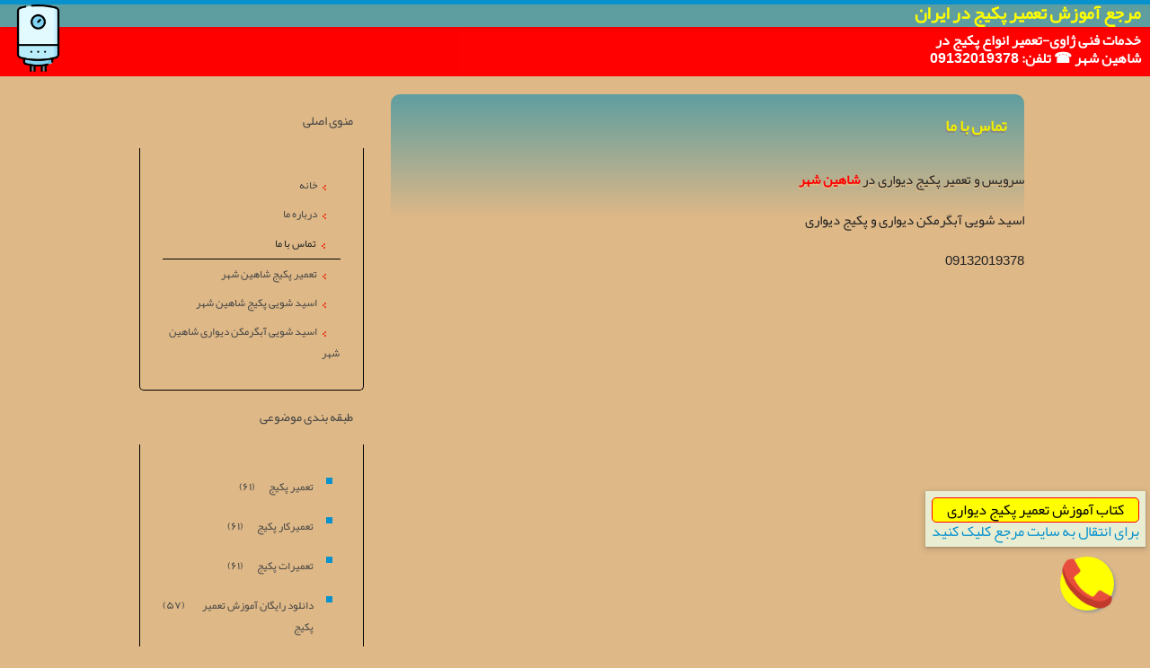

--- FILE ---
content_type: text/html; charset=utf-8
request_url: https://gas-boiler-repair.ir/page/%D8%AA%D9%85%D8%A7%D8%B3-%D8%A8%D8%A7-%D9%85%D8%A7
body_size: 6897
content:
<!DOCTYPE html><html lang="fa"><head>
	<script>
	  (function(i,s,o,g,r,a,m){i['GoogleAnalyticsObject']=r;i[r]=i[r]||function(){
	  (i[r].q=i[r].q||[]).push(arguments)},i[r].l=1*new Date();a=s.createElement(o),
	  m=s.getElementsByTagName(o)[0];a.async=1;a.src=g;m.parentNode.insertBefore(a,m)
	  })(window,document,'script','https://www.google-analytics.com/analytics.js','ga');
	  ga('create', 'UA-82501833-1', 'auto');
	  ga('send', 'pageview', {'dimension1': 'pQcJO9odOb8'});
	</script>
	<!-- Google tag (gtag.js) -->
	<script async src="https://www.googletagmanager.com/gtag/js?id=G-S6ECWNV881"></script>
	<script>
	  window.dataLayer = window.dataLayer || [];
	  function gtag(){dataLayer.push(arguments);}
	  gtag('js', new Date());
	  gtag('config', 'G-S6ECWNV881');
	</script>
	<meta name="keywords" content="تعمیر پکیج دیواری,تعمیر پکیج,تعمیرات پکیج دیواری,تعمیرات پکیج,تعمیرکار پکیج دیواری,تعمیرکار پکیج,اسید شویی پکیج دیواری,اسید شویی پکیج,آموزش رایگان تعمیر پکیج دیواری,آموزش رایگان تعمیر پکیج,تبریز,مراغه,مرند و میانه,آموزش تعمیر پکیج دیواری,آموزش تعمیر پکیج,دانلود,فیلم آموزش,دانلود کتاب,دانلود کتاب تعمیر پکیج,دانلود کتاب آموزش تعمیر پکیج,دانلود آموزش تعمیر پکیج,دانلود رایگان آموزش تعمیر پکیج,ارومیه,خوی,میاندوآب,مهاباد,اردبیل,پارس‌آباد,مشگین‌ شهر,خلخال,ایران,اصفهان,کاشان,خمینی‌شهر,شاهین شهر,نجف‌آباد,کرج,هشتگرد,نظرآباد,محمد شهر,ایلام,ایوان,دهلران,آبدانان,بوشهر,برازجان,گناوه,خورموج,تهران,اسلام‌شهر,گلستان و قدس,ورامین,قرچک,شهرکرد,گرگاب,گز,بروجن,فرخ‌ شهر,فارسان,بیرجند,قائن,فردوس,نهبندان,مشهد,سبزوار,نیشابور,تربت حیدریه,بجنورد,شیروان,اسفراین,گرمه جاجرم,اهواز,دزفول,آبادان,خرمشهر,زنجان,ابهر,خرمدره,قیدار,سمنان,شاهرود,دامغان,گرمسار,زاهدان,زابل,ایرانشهر,چابهار,شیراز,کازرون,جهرم,مرودشت,قزوین,تاکستان,الوند,اقبالیه,قم,قنوات,جعفریه,کهک,سنندج,سقز,مریوان,بانه,کرمان,سیرجان,رفسنجان,جیرفت,کرمانشاه,اسلام‌آباد غرب,هرسین,کنگاور,یاسوج,دوگنبدان,دهدشت,لیکک,گرگان,گنبد کاووس,علی‌آباد کتول,بندر ترکمن,رشت,بندر انزلی,لاهیجان,لنگرود,خرم‌آباد,بروجرد,دورود,کوهدشت,ساری,بابل,آمل,قائم‌شهر,اراک,ساوه,خمین,محلات,همدان,ملایر,نهاوند,تویسرکان,یزد,میبد,اردکان,بافق,تعمیر پکیج دیواری در شاهین شهر,تعمیر پکیج دیواری شاهین شهر,تعمیر پکیج در شاهین شهر,تعمیر پکیج شاهین شهر,تعمیرکار پکیج دیواری در شاهین شهر,تعمیرکار پکیج دیواری شاهین شهر,تعمیرکار پکیج شاهین شهر,تعمیرکار پکیج در شاهین شهر,تعمیرات پکیج دیواری در شاهین شهر,تعمیرات پکیج دیواری شاهین شهر,تعمیرات پکیج شاهین شهر,تعمیرات پکیج در شاهین شهر,تعمیر پکیج دیواری در گرگاب,تعمیر پکیج دیواری گرگاب,تعمیر پکیج گرگاب,تعمیر پکیج در گرگاب,تعمیرکار پکیج دیواری در گرگاب,تعمیرکار پکیج دیواری گرگاب,تعمیرکار پکیج در گرگاب,تعمیرکار پکیج گرگاب,اسید شویی در شاهین شهر,اسید شویی در گرگاب,اسید شویی پکیج در شاهین شهر,اسید شویی پکیج شاهین شهر,اسید شویی آبگرمکن دیواری در شاهین شهر,اسید شویی آبگرمکن دیواری شاهین شهر,اسید شویی پکیج در گرگاب,تماس با ما">
	<meta name="description" content="سرویس و تعمیر پکیج دیواری در شاهین شهر 
 اسید شویی آبگرمکن دیواری و پکیج دیواری 
 09132019378">
	<meta http-equiv="Content-Type" content="text/html; charset=utf-8">
	<meta http-equiv="X-UA-Compatible" content="IE=edge">
	<meta name="robots" content="index, follow">
	<title>تماس با ما :: 09132019378 ☎️ 👨‍🔧 تعمیر پکیج شاهین شهر</title>
	<link rel="alternate" type="application/rss+xml" href="/rss/">
	<link rel="top" href="/">
	<meta name="generator" content="blog.ir">
<meta content="width=device-width, initial-scale=1, maximum-scale=1" name="viewport">
	<script>
		var constant = {
			copyText : '🛑🛑هشدار کپی برداری: شما در رصد اطلاعاتی پلیس فتا هستید❌❌',
			LOGIN_LINK:"https://bayan.ir/service/blog/",
			REGISTER_LINK: "https://bayan.ir/register/"
		};
	</script>
	<script src="//blog.ir/media/script/blog.min.js?FY8fDg" charset="utf-8"></script>	<script>(function(){
    window._rb={id:'bl!pQcJO9odOb8', vi:'f6a3f538f5aba5e2dc5ab5c36000d764', dh:'771bb681d76b51814f67e908e69539dd', fp: 'repf=127&reph=VEm2G7BbenOBGrmCE3WBBQ==&repc=display_stat&rept=1766152675'};
    var s=document.createElement('script'),
        h=document.getElementsByTagName('script')[0];
    s.async="async";
    s.src='//radar.bayan.ir/rb.js?v=e2';
    h.parentNode.insertBefore(s,h);
}())</script>
<noscript><img src="//radar.bayan.ir/bl!pQcJO9odOb8/rb.gif?nos&vi=f6a3f538f5aba5e2dc5ab5c36000d764&dh=771bb681d76b51814f67e908e69539dd&refx=" alt="" title="a" border="0"></noscript>
<script type="text/javascript">
(function(c,l,a,r,i,t,y){
c[a]=c[a]||function(){(c[a].q=c[a].q||[]).push(arguments)};
t=l.createElement(r);t.async=1;t.src="https://www.clarity.ms/tag/"+i;
y=l.getElementsByTagName(r)[0];y.parentNode.insertBefore(t,y);
})(window, document, "clarity", "script", "885cx9ghrb");
</script>
	<link href="//blog.ir/media/css/sharedrtl-blogs.css?fv2HUu" rel="stylesheet" type="text/css">
	<link href="/static/zUAYhFANmEs/3550726533/style.css" rel="stylesheet" type="text/css">
<meta name="theme-color" content="#deb887">
<meta name="msapplication-navbutton-color" content="#deb887">
<meta name="apple-mobile-web-app-status-bar-style" content="#deb887">
<meta name="google-site-verification" content="jRzPfCNrc7rKjnIH4hs91gxn3k-BOjJS_FxGDSK3Toc">
</head>
<body style="margin-top:65px; margin-bottom:0; background:#deb887;">
<div class="header fadeInLeft" style="z-index:8100; height:15px; padding:5px; background:#5F9EA0;">
<div class="header-wr" style="padding:0;">
<div class="header-righ" style="padding:0;">
<h2 class="blog-titl" style="font-size:20px; font-weight:bold; line-height:18px; margin-top:-5px; margin-right:15px; padding:0;text-align:right;"><a href="/" style="margin:0;color: yellow;">مرجع آموزش تعمیر پکیج در ایران</a></h2>
</div>
</div>
</div>
<div class="fadeInUp" style="position:fixed;top:30px; z-index:8000; width:100%; background:red; color:#fff; height:45px; font-weight:bold; font-size:16px; padding:5px; direction:rtl; text-align:right;">
<h1 style="font-size:16px; margin:0; margin-right:15px; font-weight:bold;">
خدمات فنی ژاوی-تعمیر انواع پکیج در<br> شاهین شهر
☎️ تلفن: 09132019378
</h1>
</div>
<div style="position:fixed; z-index:8500; top:5px; left:5px;">
<img src="//bayanbox.ir/view/2154338578650154845/logo1.png" class="fadeInDown" style="height:75px; width:auto;">
</div>
<div class="content-wrp">
<div class="block-content">
<div class="block-content-view">
<div class="post post_detail">
<div class="post-title"><h2><a href="/page/%D8%AA%D9%85%D8%A7%D8%B3-%D8%A8%D8%A7-%D9%85%D8%A7">تماس با ما</a></h2></div>
<div class="post-content"><p>سرویس و تعمیر پکیج دیواری در <b><font color="#ff0000">شاهین شهر</font></b></p>
<p>اسید شویی آبگرمکن دیواری و پکیج دیواری</p>
<p>09132019378</p></div>
</div>
</div>
<div class="clear"></div>
</div>
<div class="block-sidebar">
<div class="sidebox menu">
<div class="sidebox-title">منوی اصلی</div>
<div class="sidebox-content">
<ul class="menu">
<li class="">
<a href="/">خانه</a>
</li>
<li class="">
<a href="/page/%D8%AF%D8%B1%D8%A8%D8%A7%D8%B1%D9%87-%D9%85%D8%A7">درباره ما</a>
</li>
<li class="selected">
<a href="/page/%D8%AA%D9%85%D8%A7%D8%B3-%D8%A8%D8%A7-%D9%85%D8%A7">تماس با ما</a>
</li>
<li class="">
<a href="/page/%D8%AA%D8%B9%D9%85%DB%8C%D8%B1-%D9%BE%DA%A9%DB%8C%D8%AC-%D8%B4%D8%A7%D9%87%DB%8C%D9%86-%D8%B4%D9%87%D8%B1">تعمیر پکیج شاهین شهر</a>
</li>
<li class="">
<a href="/page/%D8%A7%D8%B3%DB%8C%D8%AF-%D8%B4%D9%88%DB%8C%DB%8C-%D9%BE%DA%A9%DB%8C%D8%AC-%D8%B4%D8%A7%D9%87%DB%8C%D9%86-%D8%B4%D9%87%D8%B1">اسید شویی پکیج شاهین شهر</a>
</li>
<li class="">
<a href="/page/%D8%A7%D8%B3%DB%8C%D8%AF-%D8%B4%D9%88%DB%8C%DB%8C-%D8%A2%D8%A8%DA%AF%D8%B1%D9%85%DA%A9%D9%86-%D8%AF%DB%8C%D9%88%D8%A7%D8%B1%DB%8C-%D8%B4%D8%A7%D9%87%DB%8C%D9%86-%D8%B4%D9%87%D8%B1">اسید شویی آبگرمکن دیواری شاهین شهر</a>
</li>
</ul>
</div>
</div>
<div class="sidebox">
<div class="sidebox-title">طبقه بندی موضوعی</div>
<div class="sidebox-content categories">
<ul>
<li class="">
<a href="/category/%D8%AA%D8%B9%D9%85%DB%8C%D8%B1-%D9%BE%DA%A9%DB%8C%D8%AC/"><h3>تعمیر پکیج </h3></a><span class="post-list-count"> (۶۱)</span>
</li>
<li class="">
<a href="/category/%D8%AA%D8%B9%D9%85%DB%8C%D8%B1%DA%A9%D8%A7%D8%B1-%D9%BE%DA%A9%DB%8C%D8%AC/"><h3>تعمیرکار پکیج </h3></a><span class="post-list-count"> (۶۱)</span>
</li>
<li class="">
<a href="/category/%D8%AA%D8%B9%D9%85%DB%8C%D8%B1%D8%A7%D8%AA-%D9%BE%DA%A9%DB%8C%D8%AC/"><h3>تعمیرات پکیج </h3></a><span class="post-list-count"> (۶۱)</span>
</li>
<li class="">
<a href="/category/%D8%AF%D8%A7%D9%86%D9%84%D9%88%D8%AF-%D8%B1%D8%A7%DB%8C%DA%AF%D8%A7%D9%86-%D8%A2%D9%85%D9%88%D8%B2%D8%B4-%D8%AA%D8%B9%D9%85%DB%8C%D8%B1-%D9%BE%DA%A9%DB%8C%D8%AC/"><h3>دانلود رایگان آموزش تعمیر پکیج </h3></a><span class="post-list-count"> (۵۷)</span>
</li>
<li class="">
<a href="/category/%D8%AF%D8%A7%D9%86%D9%84%D9%88%D8%AF-%D8%B1%D8%A7%DB%8C%DA%AF%D8%A7%D9%86-%D8%A2%D9%85%D9%88%D8%B2%D8%B4-%D8%AA%D8%B9%D9%85%DB%8C%D8%B1%D8%A7%D8%AA-%D9%BE%DA%A9%DB%8C%D8%AC/"><h3>دانلود رایگان آموزش تعمیرات پکیج </h3></a><span class="post-list-count"> (۵۷)</span>
</li>
<li class="">
<a href="/category/%D8%AF%D8%A7%D9%86%D9%84%D9%88%D8%AF-%D8%B1%D8%A7%DB%8C%DA%AF%D8%A7%D9%86-%D9%81%DB%8C%D9%84%D9%85-%D8%A2%D9%85%D9%88%D8%B2%D8%B4-%D8%AA%D8%B9%D9%85%DB%8C%D8%B1%D8%A7%D8%AA-%D9%BE%DA%A9%DB%8C%D8%AC/"><h3>دانلود رایگان فیلم آموزش تعمیرات پکیج </h3></a><span class="post-list-count"> (۵۷)</span>
</li>
<li class="">
<a href="/category/%D8%AF%D8%A7%D9%86%D9%84%D9%88%D8%AF-%D8%B1%D8%A7%DB%8C%DA%AF%D8%A7%D9%86-%DA%A9%D8%AA%D8%A7%D8%A8-%D8%A2%D9%85%D9%88%D8%B2%D8%B4-%D8%AA%D8%B9%D9%85%DB%8C%D8%B1%D8%A7%D8%AA-%D9%BE%DA%A9%DB%8C%D8%AC/"><h3>دانلود رایگان کتاب آموزش تعمیرات پکیج </h3></a><span class="post-list-count"> (۵۷)</span>
</li>
<li class="">
<a href="/category/%D8%AA%D8%B9%D9%85%DB%8C%D8%B1-%D9%BE%DA%A9%DB%8C%D8%AC-%D8%AF%DB%8C%D9%88%D8%A7%D8%B1%DB%8C/"><h3>تعمیر پکیج دیواری </h3></a><span class="post-list-count"> (۶۰)</span>
</li>
<li class="">
<a href="/category/%D8%AA%D8%B9%D9%85%DB%8C%D8%B1%DA%A9%D8%A7%D8%B1-%D9%BE%DA%A9%DB%8C%D8%AC-%D8%AF%DB%8C%D9%88%D8%A7%D8%B1%DB%8C/"><h3>تعمیرکار پکیج دیواری </h3></a><span class="post-list-count"> (۶۰)</span>
</li>
<li class="">
<a href="/category/%D9%81%D8%B5%D9%84-%DB%8C%DA%A9-%D9%85%D9%86%D8%B7%D9%82-%D8%B9%D9%85%D9%84%DA%A9%D8%B1%D8%AF-%D9%BE%DA%A9%DB%8C%D8%AC-%D8%AF%DB%8C%D9%88%D8%A7%D8%B1%DB%8C/"><h3>فصل یک: منطق عملکرد پکیج دیواری </h3></a><span class="post-list-count"> (۱۶)</span>
</li>
<li class="">
<a href="/category/%D9%81%D8%B5%D9%84-%D8%AF%D9%88-%D8%A2%D8%B4%D9%86%D8%A7%DB%8C%DB%8C-%D8%A8%D8%A7-%D9%82%D8%B7%D8%B9%D8%A7%D8%AA-%D9%BE%DA%A9%DB%8C%D8%AC-%D8%AF%DB%8C%D9%88%D8%A7%D8%B1%DB%8C/"><h3>فصل دو: آشنایی با قطعات پکیج دیواری </h3></a><span class="post-list-count"> (۴۰)</span>
</li>
<li class="">
<a href="/category/%D9%81%D8%B5%D9%84-%D8%B3%D9%87-%D9%85%D8%AF%D8%A7%D8%B1-%D9%BE%DA%A9%DB%8C%D8%AC-%D8%AF%DB%8C%D9%88%D8%A7%D8%B1%DB%8C/"><h3>فصل سه: مدار پکیج دیواری </h3></a><span class="post-list-count"> (۲)</span>
</li>
<li class="">
<a href="/category/%D8%AA%D8%B9%D9%85%DB%8C%D8%B1%DA%A9%D8%A7%D8%B1-%D9%BE%DA%A9%DB%8C%D8%AC-%D8%B4%D8%A7%D9%87%DB%8C%D9%86-%D8%B4%D9%87%D8%B1/"><h3>تعمیرکار پکیج شاهین شهر </h3></a><span class="post-list-count"> (۱)</span>
</li>
<li class="">
<a href="/category/%D8%AA%D8%B9%D9%85%DB%8C%D8%B1-%D9%BE%DA%A9%DB%8C%D8%AC-%D8%AF%D8%B1-%D8%B4%D8%A7%D9%87%DB%8C%D9%86-%D8%B4%D9%87%D8%B1/"><h3>تعمیر پکیج در شاهین شهر </h3></a><span class="post-list-count"> (۱)</span>
</li>
<li class="">
<a href="/category/%D8%AA%D8%B9%D9%85%DB%8C%D8%B1%DA%A9%D8%A7%D8%B1-%D9%BE%DA%A9%DB%8C%D8%AC-%D8%AF%D8%B1-%D8%B4%D8%A7%D9%87%DB%8C%D9%86-%D8%B4%D9%87%D8%B1/"><h3>تعمیرکار پکیج در شاهین شهر </h3></a><span class="post-list-count"> (۱)</span>
</li>
<li class="">
<a href="/category/%D8%AA%D8%B9%D9%85%DB%8C%D8%B1%DA%A9%D8%A7%D8%B1-%D9%BE%DA%A9%DB%8C%D8%AC-%D8%AF%DB%8C%D9%88%D8%A7%D8%B1%DB%8C-%D8%B4%D8%A7%D9%87%DB%8C%D9%86-%D8%B4%D9%87%D8%B1/"><h3>تعمیرکار پکیج دیواری شاهین شهر </h3></a><span class="post-list-count"> (۱)</span>
</li>
<li class="">
<a href="/category/%D8%B4%D9%85%D8%A7%D8%B1%D9%87-%D8%AA%D8%B9%D9%85%DB%8C%D8%B1%DA%A9%D8%A7%D8%B1-%D9%BE%DA%A9%DB%8C%D8%AC-%D8%AF%D8%B1-%D8%B4%D8%A7%D9%87%DB%8C%D9%86-%D8%B4%D9%87%D8%B1/"><h3>شماره تعمیرکار پکیج در شاهین شهر </h3></a><span class="post-list-count"> (۳)</span>
</li>
<li class="">
<a href="/category/%D8%B4%D9%85%D8%A7%D8%B1%D9%87-%D8%AA%D8%B9%D9%85%DB%8C%D8%B1%DA%A9%D8%A7%D8%B1-%D9%BE%DA%A9%DB%8C%D8%AC-%D8%B4%D8%A7%D9%87%DB%8C%D9%86-%D8%B4%D9%87%D8%B1/"><h3>شماره تعمیرکار پکیج شاهین شهر </h3></a><span class="post-list-count"> (۲)</span>
</li>
<li class="">
<a href="/category/%D8%A7%D8%B3%DB%8C%D8%AF-%D8%B4%D9%88%DB%8C%DB%8C-%D9%BE%DA%A9%DB%8C%D8%AC-%D8%B4%D8%A7%D9%87%DB%8C%D9%86-%D8%B4%D9%87%D8%B1/"><h3>اسید شویی پکیج شاهین شهر </h3></a><span class="post-list-count"> (۱)</span>
</li>
<li class="">
<a href="/category/%D8%A7%D8%B3%DB%8C%D8%AF-%D8%B4%D9%88%DB%8C%DB%8C-%D9%BE%DA%A9%DB%8C%D8%AC-%D8%AF%D8%B1-%D8%B4%D8%A7%D9%87%DB%8C%D9%86-%D8%B4%D9%87%D8%B1/"><h3>اسید شویی پکیج در شاهین شهر </h3></a><span class="post-list-count"> (۱)</span>
</li>
<li class="">
<a href="/category/%D8%A7%D8%B3%DB%8C%D8%AF-%D8%B4%D9%88%DB%8C%DB%8C-%D9%BE%DA%A9%DB%8C%D8%AC-%D8%AF%DB%8C%D9%88%D8%A7%D8%B1%DB%8C-%D8%AF%D8%B1-%D8%B4%D8%A7%D9%87%DB%8C%D9%86-%D8%B4%D9%87%D8%B1/"><h3>اسید شویی پکیج دیواری در شاهین شهر </h3></a><span class="post-list-count"> (۱)</span>
</li>
<li class="">
<a href="/category/%D8%A7%D8%B3%DB%8C%D8%AF-%D8%B4%D9%88%DB%8C%DB%8C-%D9%BE%DA%A9%DB%8C%D8%AC-%D8%AF%DB%8C%D9%88%D8%A7%D8%B1%DB%8C-%D8%B4%D8%A7%D9%87%DB%8C%D9%86-%D8%B4%D9%87%D8%B1/"><h3>اسید شویی پکیج دیواری شاهین شهر </h3></a><span class="post-list-count"> (۳)</span>
</li>
<li class="">
<a href="/category/%D8%A7%D8%B3%DB%8C%D8%AF-%D8%B4%D9%88%DB%8C%DB%8C-%D8%A2%D8%A8%DA%AF%D8%B1%D9%85%DA%A9%D9%86-%D8%AF%DB%8C%D9%88%D8%A7%D8%B1%DB%8C-%D8%AF%D8%B1-%D8%B4%D8%A7%D9%87%DB%8C%D9%86-%D8%B4%D9%87%D8%B1/"><h3>اسید شویی آبگرمکن دیواری در شاهین شهر </h3></a><span class="post-list-count"> (۲)</span>
</li>
<li class="">
<a href="/category/%D8%A7%D8%B3%DB%8C%D8%AF-%D8%B4%D9%88%DB%8C%DB%8C-%D8%A2%D8%A8%DA%AF%D8%B1%D9%85%DA%A9%D9%86-%D8%AF%DB%8C%D9%88%D8%A7%D8%B1%DB%8C-%D8%B4%D8%A7%D9%87%DB%8C%D9%86-%D8%B4%D9%87%D8%B1/"><h3>اسید شویی آبگرمکن دیواری شاهین شهر </h3></a><span class="post-list-count"> (۳)</span>
</li>
<li class="">
<a href="/category/%D8%AA%D8%B9%D9%85%DB%8C%D8%B1-%D8%A2%D8%A8%DA%AF%D8%B1%D9%85%DA%A9%D9%86-%D8%AF%DB%8C%D9%88%D8%A7%D8%B1%DB%8C-%D8%AF%D8%B1-%D8%B4%D8%A7%D9%87%DB%8C%D9%86-%D8%B4%D9%87%D8%B1/"><h3>تعمیر آبگرمکن دیواری در شاهین شهر </h3></a><span class="post-list-count"> (۱)</span>
</li>
<li class="">
<a href="/category/%D8%AA%D8%B9%D9%85%DB%8C%D8%B1-%D8%A2%D8%A8%DA%AF%D8%B1%D9%85%DA%A9%D9%86-%D8%AF%DB%8C%D9%88%D8%A7%D8%B1%DB%8C-%D8%B4%D8%A7%D9%87%DB%8C%D9%86-%D8%B4%D9%87%D8%B1/"><h3>تعمیر آبگرمکن دیواری شاهین شهر </h3></a><span class="post-list-count"> (۳)</span>
</li>
<li class="">
<a href="/category/%D8%AA%D8%B9%D9%85%DB%8C%D8%B1%DA%A9%D8%A7%D8%B1-%D8%A2%D8%A8%DA%AF%D8%B1%D9%85%DA%A9%D9%86-%D8%AF%DB%8C%D9%88%D8%A7%D8%B1%DB%8C-%D8%B4%D8%A7%D9%87%DB%8C%D9%86-%D8%B4%D9%87%D8%B1/"><h3>تعمیرکار آبگرمکن دیواری شاهین شهر </h3></a><span class="post-list-count"> (۱)</span>
</li>
<li class="">
<a href="/category/%D8%AA%D8%B9%D9%85%DB%8C%D8%B1%DA%A9%D8%A7%D8%B1-%D8%A2%D8%A8%DA%AF%D8%B1%D9%85%DA%A9%D9%86-%D8%AF%DB%8C%D9%88%D8%A7%D8%B1%DB%8C-%D8%AF%D8%B1-%D8%B4%D8%A7%D9%87%DB%8C%D9%86-%D8%B4%D9%87%D8%B1/"><h3>تعمیرکار آبگرمکن دیواری در شاهین شهر </h3></a><span class="post-list-count"> (۲)</span>
</li>
<li class="">
<a href="/category/%D8%A7%D8%B3%DB%8C%D8%AF-%D8%B4%D9%88%DB%8C%DB%8C-%D9%BE%DA%A9%DB%8C%D8%AC-%D8%AF%D8%B1-%DA%AF%D8%B1%DA%AF%D8%A7%D8%A8/"><h3>اسید شویی پکیج در گرگاب </h3></a><span class="post-list-count"> (۱)</span>
</li>
<li class="">
<a href="/category/%D8%A7%D8%B3%DB%8C%D8%AF-%D8%B4%D9%88%DB%8C%DB%8C-%D9%BE%DA%A9%DB%8C%D8%AC-%DA%AF%D8%B1%DA%AF%D8%A7%D8%A8/"><h3>اسید شویی پکیج گرگاب </h3></a><span class="post-list-count"> (۲)</span>
</li>
<li class="">
<a href="/category/%D8%A7%D8%B3%DB%8C%D8%AF-%D8%B4%D9%88%DB%8C%DB%8C-%D9%BE%DA%A9%DB%8C%D8%AC-%D8%AF%DB%8C%D9%88%D8%A7%D8%B1%DB%8C-%D8%AF%D8%B1-%DA%AF%D8%B1%DA%AF%D8%A7%D8%A8/"><h3>اسید شویی پکیج دیواری در گرگاب </h3></a><span class="post-list-count"> (۲)</span>
</li>
<li class="">
<a href="/category/%D8%A7%D8%B3%DB%8C%D8%AF-%D8%B4%D9%88%DB%8C%DB%8C-%D9%BE%DA%A9%DB%8C%D8%AC-%D8%AF%DB%8C%D9%88%D8%A7%D8%B1%DB%8C-%DA%AF%D8%B1%DA%AF%D8%A7%D8%A8/"><h3>اسید شویی پکیج دیواری گرگاب </h3></a><span class="post-list-count"> (۲)</span>
</li>
<li class="">
<a href="/category/%D8%A7%D8%B3%DB%8C%D8%AF-%D8%B4%D9%88%DB%8C%DB%8C-%D8%A2%D8%A8%DA%AF%D8%B1%D9%85%DA%A9%D9%86-%D8%AF%DB%8C%D9%88%D8%A7%D8%B1%DB%8C-%D8%AF%D8%B1-%DA%AF%D8%B1%DA%AF%D8%A7%D8%A8/"><h3>اسید شویی آبگرمکن دیواری در گرگاب </h3></a><span class="post-list-count"> (۳)</span>
</li>
<li class="">
<a href="/category/%D8%A7%D8%B3%DB%8C%D8%AF-%D8%B4%D9%88%DB%8C%DB%8C-%D8%A2%D8%A8%DA%AF%D8%B1%D9%85%DA%A9%D9%86-%D8%AF%DB%8C%D9%88%D8%A7%D8%B1%DB%8C-%DA%AF%D8%B1%DA%AF%D8%A7%D8%A8/"><h3>اسید شویی آبگرمکن دیواری گرگاب </h3></a><span class="post-list-count"> (۲)</span>
</li>
<li class="">
<a href="/category/%D8%AA%D8%B9%D9%85%DB%8C%D8%B1-%D9%BE%DA%A9%DB%8C%D8%AC-%D8%AF%D8%B1-%DA%AF%D8%B1%DA%AF%D8%A7%D8%A8/"><h3>تعمیر پکیج در گرگاب </h3></a><span class="post-list-count"> (۲)</span>
</li>
<li class="">
<a href="/category/%D8%AA%D8%B9%D9%85%DB%8C%D8%B1-%D9%BE%DA%A9%DB%8C%D8%AC-%DA%AF%D8%B1%DA%AF%D8%A7%D8%A8/"><h3>تعمیر پکیج گرگاب </h3></a><span class="post-list-count"> (۲)</span>
</li>
<li class="">
<a href="/category/%D8%AA%D8%B9%D9%85%DB%8C%D8%B1-%D9%BE%DA%A9%DB%8C%D8%AC-%D8%AF%DB%8C%D9%88%D8%A7%D8%B1%DB%8C-%D8%AF%D8%B1-%DA%AF%D8%B1%DA%AF%D8%A7%D8%A8/"><h3>تعمیر پکیج دیواری در گرگاب </h3></a><span class="post-list-count"> (۳)</span>
</li>
<li class="">
<a href="/category/%D8%AA%D8%B9%D9%85%DB%8C%D8%B1-%D9%BE%DA%A9%DB%8C%D8%AC-%D8%AF%DB%8C%D9%88%D8%A7%D8%B1%DB%8C-%DA%AF%D8%B1%DA%AF%D8%A7%D8%A8/"><h3>تعمیر پکیج دیواری گرگاب </h3></a><span class="post-list-count"> (۲)</span>
</li>
<li class="">
<a href="/category/%D8%AA%D8%B9%D9%85%DB%8C%D8%B1%DA%A9%D8%A7%D8%B1-%D9%BE%DA%A9%DB%8C%D8%AC-%D8%AF%D8%B1-%DA%AF%D8%B1%DA%AF%D8%A7%D8%A8/"><h3>تعمیرکار پکیج در گرگاب </h3></a><span class="post-list-count"> (۲)</span>
</li>
<li class="">
<a href="/category/%D8%AA%D8%B9%D9%85%DB%8C%D8%B1%DA%A9%D8%A7%D8%B1-%D9%BE%DA%A9%DB%8C%D8%AC-%DA%AF%D8%B1%DA%AF%D8%A7%D8%A8/"><h3>تعمیرکار پکیج گرگاب </h3></a><span class="post-list-count"> (۳)</span>
</li>
<li class="">
<a href="/category/%D8%AA%D8%B9%D9%85%DB%8C%D8%B1%DA%A9%D8%A7%D8%B1-%D9%BE%DA%A9%DB%8C%D8%AC-%D8%AF%DB%8C%D9%88%D8%A7%D8%B1%DB%8C-%D8%AF%D8%B1-%DA%AF%D8%B1%DA%AF%D8%A7%D8%A8/"><h3>تعمیرکار پکیج دیواری در گرگاب </h3></a><span class="post-list-count"> (۲)</span>
</li>
<li class="">
<a href="/category/%D8%AA%D8%B9%D9%85%DB%8C%D8%B1%DA%A9%D8%A7%D8%B1-%D9%BE%DA%A9%DB%8C%D8%AC-%D8%AF%DB%8C%D9%88%D8%A7%D8%B1%DB%8C-%DA%AF%D8%B1%DA%AF%D8%A7%D8%A8/"><h3>تعمیرکار پکیج دیواری گرگاب </h3></a><span class="post-list-count"> (۲)</span>
</li>
<li class="">
<a href="/category/%D9%86%D9%85%D8%A7%DB%8C%D9%86%D8%AF%DA%AF%DB%8C-%D9%BE%DA%A9%DB%8C%D8%AC-%D8%A8%D9%88%D8%AA%D8%A7%D9%86-%D8%AF%D8%B1-%D8%B4%D8%A7%D9%87%DB%8C%D9%86-%D8%B4%D9%87%D8%B1/"><h3>نمایندگی پکیج بوتان در شاهین شهر </h3></a><span class="post-list-count"> (۱)</span>
</li>
<li class="">
<a href="/category/%D9%86%D9%85%D8%A7%DB%8C%D9%86%D8%AF%DA%AF%DB%8C-%D9%BE%DA%A9%DB%8C%D8%AC-%DA%AF%D9%84%D8%AF%DB%8C%D8%B1%D8%A7%D9%86-%D8%AF%D8%B1-%D8%B4%D8%A7%D9%87%DB%8C%D9%86-%D8%B4%D9%87%D8%B1/"><h3>نمایندگی پکیج گلدیران در شاهین شهر </h3></a><span class="post-list-count"> (۱)</span>
</li>
<li class="">
<a href="/category/%D9%86%D9%85%D8%A7%DB%8C%D9%86%D8%AF%DA%AF%DB%8C-%D9%BE%DA%A9%DB%8C%D8%AC-%D8%A7%DB%8C%D8%B1%D8%A7%D9%86-%D8%B1%D8%A7%D8%AF%DB%8C%D8%A7%D8%AA%D9%88%D8%B1-%D8%AF%D8%B1-%D8%B4%D8%A7%D9%87%DB%8C%D9%86-%D8%B4%D9%87%D8%B1/"><h3>نمایندگی پکیج ایران رادیاتور در شاهین شهر </h3></a><span class="post-list-count"> (۱)</span>
</li>
<li class="">
<a href="/category/%D9%86%D9%85%D8%A7%DB%8C%D9%86%D8%AF%DA%AF%DB%8C-%D9%BE%DA%A9%DB%8C%D8%AC-%D9%84%D9%88%D8%B1%DA%86-%D8%AF%D8%B1-%D8%B4%D8%A7%D9%87%DB%8C%D9%86-%D8%B4%D9%87%D8%B1/"><h3>نمایندگی پکیج لورچ در شاهین شهر </h3></a><span class="post-list-count"> (۱)</span>
</li>
<li class="">
<a href="/category/%DA%A9%D8%AA%D8%A7%D8%A8-%D8%A2%D9%85%D9%88%D8%B2%D8%B4-%D8%AA%D8%B9%D9%85%DB%8C%D8%B1-%D9%BE%DA%A9%DB%8C%D8%AC-%D8%AF%DB%8C%D9%88%D8%A7%D8%B1%DB%8C/"><h3>کتاب آموزش تعمیر پکیج دیواری </h3></a><span class="post-list-count"> (۳)</span>
</li>
</ul>
</div>
</div>
	<div id="stat_summary_div" style="display:none;">
<div class="sidebox">
<div class="sidebox-title">خلاصه آمار</div>
<div class="sidebox-content stat">
<ul>
<li><span class="StatTitle"><span id="lang_VIEW_STAT_TOTAL"></span></span><span class="Value"><span id="value_VIEW_STAT_TOTAL"></span></span></li>
<li><span class="StatTitle"><span id="lang_HIT_STAT_TOTAL"></span></span><span class="Value"><span id="value_HIT_STAT_TOTAL"></span></span></li>
<li><span class="StatTitle"><span id="lang_HIT_STAT_TODAY"></span></span><span class="Value"><span id="value_HIT_STAT_TODAY"></span></span></li>
<li><span class="StatTitle"><span id="lang_VIEW_STAT_TODAY"></span></span><span class="Value"><span id="value_VIEW_STAT_TODAY"></span></span></li>
<li><span class="StatTitle"><span id="lang_HIT_STAT_YESTERDAY"></span></span><span class="Value"><span id="value_HIT_STAT_YESTERDAY"></span></span></li>
<li><span class="StatTitle"><span id="lang_VIEW_STAT_YESTERDAY"></span></span><span class="Value"><span id="value_VIEW_STAT_YESTERDAY"></span></span></li>
<li><span class="StatTitle"><span id="lang_VIEW_STAT_ONLINE_USER"></span></span><span class="Value"><span id="value_VIEW_STAT_ONLINE_USER"></span></span></li>
</ul>
</div>
</div></div>
<div class="sidebox">
<div class="sidebox-title">کلمات کلیدی</div>
<div class="sidebox-content tag-cloud">
<h3><a class="" href="/tag/%D8%AA%D8%B9%D9%85%DB%8C%D8%B1%DA%A9%D8%A7%D8%B1%20%D9%BE%DA%A9%DB%8C%D8%AC%20%D8%AF%DB%8C%D9%88%D8%A7%D8%B1%DB%8C">تعمیرکار پکیج دیواری</a></h3>
<h3><a class="" href="/tag/%D8%AA%D8%B9%D9%85%DB%8C%D8%B1%D8%A7%D8%AA%20%D9%BE%DA%A9%DB%8C%D8%AC%20%D8%AF%DB%8C%D9%88%D8%A7%D8%B1%DB%8C">تعمیرات پکیج دیواری</a></h3>
<h3><a class="" href="/tag/%D8%AA%D8%B9%D9%85%DB%8C%D8%B1%20%D9%BE%DA%A9%DB%8C%D8%AC%20%D8%AF%DB%8C%D9%88%D8%A7%D8%B1%DB%8C">تعمیر پکیج دیواری</a></h3>
<h3><a class="" href="/tag/%D8%A2%D9%85%D9%88%D8%B2%D8%B4%20%D8%AA%D8%B9%D9%85%DB%8C%D8%B1%20%D9%BE%DA%A9%DB%8C%D8%AC%20%D8%AF%DB%8C%D9%88%D8%A7%D8%B1%DB%8C">آموزش تعمیر پکیج دیواری</a></h3>
<h3><a class="" href="/tag/%D8%AA%D8%B9%D9%85%DB%8C%D8%B1%D8%A7%D8%AA%20%D9%BE%DA%A9%DB%8C%D8%AC">تعمیرات پکیج</a></h3>
<h3><a class="" href="/tag/%D8%AA%D8%B9%D9%85%DB%8C%D8%B1%20%D9%BE%DA%A9%DB%8C%D8%AC">تعمیر پکیج</a></h3>
<h3><a class="" href="/tag/%D8%AA%D8%B9%D9%85%DB%8C%D8%B1%DA%A9%D8%A7%D8%B1%20%D9%BE%DA%A9%DB%8C%D8%AC">تعمیرکار پکیج</a></h3>
<h3><a class="" href="/tag/%D8%AA%D8%B9%D9%85%DB%8C%D8%B1%20%D9%BE%DA%A9%DB%8C%D8%AC%20%DA%AF%D8%B1%DA%AF%D8%A7%D8%A8">تعمیر پکیج گرگاب</a></h3>
<h3><a class="" href="/tag/%D8%AA%D8%B9%D9%85%DB%8C%D8%B1%DA%A9%D8%A7%D8%B1%20%D9%BE%DA%A9%DB%8C%D8%AC%20%DA%AF%D8%B1%DA%AF%D8%A7%D8%A8">تعمیرکار پکیج گرگاب</a></h3>
<h3><a class="" href="/tag/%D8%A7%D8%B3%DB%8C%D8%AF%20%D8%B4%D9%88%DB%8C%DB%8C%20%D8%A2%D8%A8%DA%AF%D8%B1%D9%85%DA%A9%D9%86%20%D8%AF%DB%8C%D9%88%D8%A7%D8%B1%DB%8C%20%D8%AF%D8%B1%20%DA%AF%D8%B1%DA%AF%D8%A7%D8%A8">اسید شویی آبگرمکن دیواری در گرگاب</a></h3>
<h3><a class="" href="/tag/%D8%AA%D8%B9%D9%85%DB%8C%D8%B1%DA%A9%D8%A7%D8%B1%20%D9%BE%DA%A9%DB%8C%D8%AC%20%D8%AF%DB%8C%D9%88%D8%A7%D8%B1%DB%8C%20%D8%AF%D8%B1%20%D8%B4%D8%A7%D9%87%DB%8C%D9%86%20%D8%B4%D9%87%D8%B1">تعمیرکار پکیج دیواری در شاهین شهر</a></h3>
<h3><a class="" href="/tag/%D8%AA%D8%B9%D9%85%DB%8C%D8%B1%DA%A9%D8%A7%D8%B1%20%D8%A2%D8%A8%DA%AF%D8%B1%D9%85%DA%A9%D9%86%20%D8%AF%DB%8C%D9%88%D8%A7%D8%B1%DB%8C%20%D8%AF%D8%B1%20%D8%B4%D8%A7%D9%87%DB%8C%D9%86%20%D8%B4%D9%87%D8%B1">تعمیرکار آبگرمکن دیواری در شاهین شهر</a></h3>
<h3><a class="" href="/tag/%D8%AA%D8%B9%D9%85%DB%8C%D8%B1%20%D8%A2%D8%A8%DA%AF%D8%B1%D9%85%DA%A9%D9%86%20%D8%AF%DB%8C%D9%88%D8%A7%D8%B1%DB%8C%20%D8%AF%D8%B1%20%D8%B4%D8%A7%D9%87%DB%8C%D9%86%20%D8%B4%D9%87%D8%B1">تعمیر آبگرمکن دیواری در شاهین شهر</a></h3>
<h3><a class="" href="/tag/%D8%AA%D8%B9%D9%85%DB%8C%D8%B1%20%D9%BE%DA%A9%DB%8C%D8%AC%20%D8%AF%D8%B1%20%DA%AF%D8%B1%DA%AF%D8%A7%D8%A8">تعمیر پکیج در گرگاب</a></h3>
<h3><a class="" href="/tag/%D8%A7%D8%B3%DB%8C%D8%AF%20%D8%B4%D9%88%DB%8C%DB%8C%20%D8%A2%D8%A8%DA%AF%D8%B1%D9%85%DA%A9%D9%86%20%D8%AF%DB%8C%D9%88%D8%A7%D8%B1%DB%8C%20%DA%AF%D8%B1%DA%AF%D8%A7%D8%A8">اسید شویی آبگرمکن دیواری گرگاب</a></h3>
<h3><a class="" href="/tag/%D8%AA%D8%B9%D9%85%DB%8C%D8%B1%DA%A9%D8%A7%D8%B1%20%D9%BE%DA%A9%DB%8C%D8%AC%20%D8%AF%DB%8C%D9%88%D8%A7%D8%B1%DB%8C%20%D8%B4%D8%A7%D9%87%DB%8C%D9%86%20%D8%B4%D9%87%D8%B1">تعمیرکار پکیج دیواری شاهین شهر</a></h3>
<h3><a class="" href="/tag/%D8%AA%D8%B9%D9%85%DB%8C%D8%B1%20%D9%BE%DA%A9%DB%8C%D8%AC%20%D8%AF%DB%8C%D9%88%D8%A7%D8%B1%DB%8C%20%D8%AF%D8%B1%20%D8%B4%D8%A7%D9%87%DB%8C%D9%86%20%D8%B4%D9%87%D8%B1">تعمیر پکیج دیواری در شاهین شهر</a></h3>
<h3><a class="" href="/tag/%D8%A7%D8%B3%DB%8C%D8%AF%20%D8%B4%D9%88%DB%8C%DB%8C%20%D9%BE%DA%A9%DB%8C%D8%AC%20%D8%AF%DB%8C%D9%88%D8%A7%D8%B1%DB%8C%20%D8%AF%D8%B1%20%D8%B4%D8%A7%D9%87%DB%8C%D9%86%20%D8%B4%D9%87%D8%B1">اسید شویی پکیج دیواری در شاهین شهر</a></h3>
<h3><a class="" href="/tag/%D8%A7%D8%B3%DB%8C%D8%AF%20%D8%B4%D9%88%DB%8C%DB%8C">اسید شویی</a></h3>
<h3><a class="" href="/tag/%D8%AA%D8%B9%D9%85%DB%8C%D8%B1%DA%A9%D8%A7%D8%B1%20%D9%BE%DA%A9%DB%8C%D8%AC%20%D8%AF%D8%B1%20%DA%AF%D8%B1%DA%AF%D8%A7%D8%A8">تعمیرکار پکیج در گرگاب</a></h3>
<h3><a class="" href="/tag/%D8%AA%D8%B9%D9%85%DB%8C%D8%B1%20%D9%BE%DA%A9%DB%8C%D8%AC%20%D8%AF%DB%8C%D9%88%D8%A7%D8%B1%DB%8C%20%DA%AF%D8%B1%DA%AF%D8%A7%D8%A8">تعمیر پکیج دیواری گرگاب</a></h3>
<h3><a class="" href="/tag/%D8%AA%D8%B9%D9%85%DB%8C%D8%B1%20%D9%BE%DA%A9%DB%8C%D8%AC%20%D8%AF%DB%8C%D9%88%D8%A7%D8%B1%DB%8C%20%D8%AF%D8%B1%20%DA%AF%D8%B1%DA%AF%D8%A7%D8%A8">تعمیر پکیج دیواری در گرگاب</a></h3>
<h3><a class="" href="/tag/%D8%A7%D8%B3%DB%8C%D8%AF%20%D8%B4%D9%88%DB%8C%DB%8C%20%D9%BE%DA%A9%DB%8C%D8%AC%20%DA%AF%D8%B1%DA%AF%D8%A7%D8%A8">اسید شویی پکیج گرگاب</a></h3>
<h3><a class="" href="/tag/%D8%A7%D8%B3%DB%8C%D8%AF%20%D8%B4%D9%88%DB%8C%DB%8C%20%D9%BE%DA%A9%DB%8C%D8%AC%20%D8%AF%D8%B1%20%DA%AF%D8%B1%DA%AF%D8%A7%D8%A8">اسید شویی پکیج در گرگاب</a></h3>
<h3><a class="" href="/tag/%D8%AA%D8%B9%D9%85%DB%8C%D8%B1%DA%A9%D8%A7%D8%B1%20%D9%BE%DA%A9%DB%8C%D8%AC%20%D8%B4%D8%A7%D9%87%DB%8C%D9%86%20%D8%B4%D9%87%D8%B1">تعمیرکار پکیج شاهین شهر</a></h3>
<h3><a class="" href="/tag/%D8%AA%D8%B9%D9%85%DB%8C%D8%B1%DA%A9%D8%A7%D8%B1%20%D9%BE%DA%A9%DB%8C%D8%AC%20%D8%AF%D8%B1%20%D8%B4%D8%A7%D9%87%DB%8C%D9%86%20%D8%B4%D9%87%D8%B1">تعمیرکار پکیج در شاهین شهر</a></h3>
<h3><a class="" href="/tag/%D8%AA%D8%B9%D9%85%DB%8C%D8%B1%20%D9%BE%DA%A9%DB%8C%D8%AC%20%D8%B4%D8%A7%D9%87%DB%8C%D9%86%20%D8%B4%D9%87%D8%B1">تعمیر پکیج شاهین شهر</a></h3>
<h3><a class="" href="/tag/%D8%AA%D8%B9%D9%85%DB%8C%D8%B1%20%D9%BE%DA%A9%DB%8C%D8%AC%20%D8%AF%DB%8C%D9%88%D8%A7%D8%B1%DB%8C%20%D8%B4%D8%A7%D9%87%DB%8C%D9%86%20%D8%B4%D9%87%D8%B1">تعمیر پکیج دیواری شاهین شهر</a></h3>
<h3><a class="" href="/tag/%D8%AA%D8%B9%D9%85%DB%8C%D8%B1%20%D9%BE%DA%A9%DB%8C%D8%AC%20%D8%AF%D8%B1%20%D8%B4%D8%A7%D9%87%DB%8C%D9%86%20%D8%B4%D9%87%D8%B1">تعمیر پکیج در شاهین شهر</a></h3>
<h3><a class="" href="/tag/%D8%A7%D8%B3%DB%8C%D8%AF%20%D8%B4%D9%88%DB%8C%DB%8C%20%D9%BE%DA%A9%DB%8C%D8%AC%20%D8%B4%D8%A7%D9%87%DB%8C%D9%86%20%D8%B4%D9%87%D8%B1">اسید شویی پکیج شاهین شهر</a></h3>
</div>
</div>
<div class="sidebox">
<div class="sidebox-title">بایگانی</div>
<div class="sidebox-content">
<ul>
<li class="">
<a href="/archive/1404/7/">مهر ۱۴۰۴</a><span class="post-list-count">(۳)</span>
</li>
<li class="">
<a href="/archive/1403/11/">بهمن ۱۴۰۳</a><span class="post-list-count">(۲)</span>
</li>
<li class="">
<a href="/archive/1400/5/">مرداد ۱۴۰۰</a><span class="post-list-count">(۶۵)</span>
</li>
</ul>
</div>
</div>
<div class="sidebox">
<div class="sidebox-title">آخرین مطلب</div>
<div class="sidebox-content">
<ul>
<li class="">
<div class="post-list-date none">۰۴/۰۷/۱۵</div>
<a href="/post/%D9%85%D8%B9%D8%B1%D9%81%DB%8C-%DA%A9%D8%AA%D8%A7%D8%A8-%D8%A2%D9%85%D9%88%D8%B2%D8%B4-%D8%AA%D8%B9%D9%85%DB%8C%D8%B1-%D9%BE%DA%A9%DB%8C%D8%AC-%D8%B4%D9%88%D9%81%D8%A7%DA%98-%DA%AF%D8%A7%D8%B2%DB%8C">معرفی کتاب آموزش تعمیر پکیج شوفاژ گازی</a>
</li>
<li class="">
<div class="post-list-date none">۰۴/۰۷/۱۴</div>
<a href="/post/%D9%85%D8%B9%D8%B1%D9%81%DB%8C-%DA%A9%D8%AA%D8%A7%D8%A8-%D8%A2%D9%85%D9%88%D8%B2%D8%B4-%D8%AA%D8%B9%D9%85%DB%8C%D8%B1-%D9%BE%DA%A9%DB%8C%D8%AC">معرفی کتاب آموزش تعمیر پکیج</a>
</li>
<li class="">
<div class="post-list-date none">۰۴/۰۷/۰۹</div>
<a href="/post/%D9%85%D8%B9%D8%B1%D9%81%DB%8C-%DA%A9%D8%AA%D8%A7%D8%A8-%D8%A2%D9%85%D9%88%D8%B2%D8%B4-%D8%AA%D8%B9%D9%85%DB%8C%D8%B1-%D9%BE%DA%A9%DB%8C%D8%AC-%D8%AF%DB%8C%D9%88%D8%A7%D8%B1%DB%8C">معرفی کتاب آموزش تعمیر پکیج دیواری</a>
</li>
<li class="">
<div class="post-list-date none">۰۳/۱۱/۲۴</div>
<a href="/post/%D9%86%D9%85%D8%A7%DB%8C%D9%86%D8%AF%DA%AF%DB%8C-%D9%BE%DA%A9%DB%8C%D8%AC-%D8%A7%DB%8C%D8%B1%D8%A7%D9%86-%D8%B1%D8%A7%D8%AF%DB%8C%D8%A7%D8%AA%D9%88%D8%B1-%D8%AF%D8%B1-%D8%B4%D8%A7%D9%87%DB%8C%D9%86-%D8%B4%D9%87%D8%B1">نمایندگی پکیج ایران رادیاتور در شاهین شهر</a>
</li>
<li class="">
<div class="post-list-date none">۰۳/۱۱/۲۴</div>
<a href="/post/%D9%86%D9%85%D8%A7%DB%8C%D9%86%D8%AF%DA%AF%DB%8C-%D9%88-%D8%AA%D8%B9%D9%85%DB%8C%D8%B1-%D9%88-%D8%B3%D8%B1%D9%88%DB%8C%D8%B3-%D9%BE%DA%A9%DB%8C%D8%AC-%D9%81%D8%B1%D9%88%D9%84%DB%8C-%D8%AF%D8%B1-%D8%B4%D8%A7%D9%87%DB%8C%D9%86-%D8%B4%D9%87%D8%B1">نمایندگی و تعمیر و سرویس پکیج فرولی در شاهین شهر</a>
</li>
<li class="">
<div class="post-list-date none">۰۰/۰۵/۱۷</div>
<a href="/post/%D9%85%D8%B9%D8%B1%D9%81%DB%8C-%D9%86%D9%85%D8%A7%DB%8C%D9%86%D8%AF%DA%AF%DB%8C-%D8%AA%D9%85%D8%A7%D9%85-%D9%BE%DA%A9%DB%8C%D8%AC-%D9%87%D8%A7-%D8%AF%D8%B1-%D8%B4%D8%A7%D9%87%DB%8C%D9%86-%D8%B4%D9%87%D8%B1">معرفی نمایندگی تمام پکیج ها در شاهین شهر</a>
</li>
<li class="">
<div class="post-list-date none">۰۰/۰۵/۱۰</div>
<a href="/post/%D8%AA%D8%B9%D9%85%DB%8C%D8%B1-%D9%BE%DA%A9%DB%8C%D8%AC-%D8%AF%D8%B1-%D8%B4%D8%A7%D9%87%DB%8C%D9%86-%D8%B4%D9%87%D8%B1-%D8%B3%D9%88%D8%A7%D9%84%D8%A7%D8%AA-%D9%85%D8%AA%D8%AF%D8%A7%D9%88%D9%84">تعمیر پکیج در شاهین شهر | سوالات متداول</a>
</li>
<li class="">
<div class="post-list-date none">۰۰/۰۵/۰۷</div>
<a href="/post/%D9%85%D8%AF%D8%A7%D8%B1-%D9%85%D8%B5%D8%B1%D9%81%DB%8C-%D9%88-%DA%AF%D8%B1%D9%85%D8%A7%DB%8C%D8%B4-%D9%BE%DA%A9%DB%8C%D8%AC-%D8%AA%DA%A9-%D9%85%D8%A8%D8%AF%D9%84">مدار مصرفی و گرمایش پکیج تک مبدل</a>
</li>
<li class="">
<div class="post-list-date none">۰۰/۰۵/۰۷</div>
<a href="/post/%D9%85%D8%AF%D8%A7%D8%B1-%DA%AF%D8%B1%D9%85%D8%A7%DB%8C%D8%B4-%D9%BE%DA%A9%DB%8C%D8%AC-%D8%AA%DA%A9-%D9%85%D8%A8%D8%AF%D9%84">مدار گرمایش پکیج تک مبدل</a>
</li>
<li class="">
<div class="post-list-date none">۰۰/۰۵/۰۷</div>
<a href="/post/%D8%B5%D9%81%D8%AD%D9%87-%D8%B4%D8%B5%D8%AA-%D9%88-%DA%86%D9%87%D8%A7%D8%B1-%D8%B4%DB%8C%D8%B1-%D8%B3%D9%87-%D8%B1%D8%A7%D9%87%D9%87">صفحه شصت و چهار: شیر سه راهه</a>
</li>
</ul>
</div>
</div>
<div class="sidebox">
<div class="sidebox-title">پیوندها</div>
<div class="sidebox-content">
<ul>
<li>
<a alt="/process/link_clicked/Hg6AUv9M6vc/6b254cbf5055a70596ddc46442c95c3d" href="https://gas-boiler.ir">تعمیرات پکیج در شاهین شهر</a>
</li>
<li>
<a alt="/process/link_clicked/jmczEK_Z1lk/87df660790ca6b6cf86d1ebd560cb143" href="https://my-plc.ir">مرجع آموزش پکیج دیواری در ایران</a>
</li>
<li>
<a alt="/process/link_clicked/9I2VCYRi4lk/cd34cb7ecc94237030e000c04f4a4f6a" href="https://xavy.ir/">آموزش پکیج دیواری</a>
</li>
<li>
<a alt="/process/link_clicked/Q-KHlWD7wC4/59d3232895d3e5eb57702029a65566d9" href="https://central-heating.ir/product/%D8%AA%D8%AC%D8%B1%D8%A8%DB%8C%D8%A7%D8%AA-%D8%B9%D9%85%D9%84%DB%8C-%D9%88-%DA%A9%D8%A7%D8%B1%D8%A8%D8%B1%D8%AF%DB%8C-%DB%8C%DA%A9-%D8%AA%D8%B9%D9%85%DB%8C%D8%B1%DA%A9%D8%A7%D8%B1-%D9%BE%DA%A9%DB%8C/">کتاب آموزش تعمیر پکیج</a>
</li>
<li>
<a alt="/process/link_clicked/UFavQb6idwc/d50ce9480fbb70578f543ff7a9f25c77" href="https://fonoonyar.com/product/%DA%A9%D8%AA%D8%A7%D8%A8-%D8%AA%D8%B9%D9%85%DB%8C%D8%B1%D8%A7%D8%AA-%D9%BE%DA%A9%DB%8C%D8%AC-%D8%B4%D9%88%D9%81%D8%A7%DA%98-%DA%AF%D8%A7%D8%B2%DB%8C">کتاب آموزش تعمیر پکیج</a>
</li>
<li>
<a alt="/process/link_clicked/5g-XH-72_SY/d68a5bee2db74d694f30a3229da77679" href="http://bayan.blog.ir">وبلاگ رسمی شرکت بیان</a>
</li>
<li>
<a alt="/process/link_clicked/cRxOg1Dhrzw/c43af309f03bee740b70fb670cb10f0f" href="http://bayanbox.ir">صندوق بیان</a>
</li>
</ul>
</div>
</div>
</div>
<div class="clear"></div>
</div>
<div class="float-call rubberBand">
<a href="tel:09132019378">
<img src="//bayanbox.ir/view/5580823846617315869/phone-icon.png" alt="call-us">
</a>
</div>
<div class="footer">
<div class="footer-wrp">
<div class="footer-copyright">
<a style="margin:10px;" href="https://gas-boiler.ir">خدمات فنی شاهین</a>
|
<a style="margin:10px;" href="https://www.researchgate.net/publication/329984345_Wall_Hung_Boiler_Installation_Setting_Repair_and_Fault_detection" rel="nofollow noopener external">
منبع: کتاب رضا متین-رامین برزگر
</a>
</div>
<div class="footer-icons">
<a class="footer-ico-rss" href="/rss/" title="RSS"></a>
</div>
</div>
</div>
<div style="margin:0; padding:0; border-top: 1000px solid #f00; width:100%;">
<img alt="XAVY BANNER" src="//bayanbox.ir/view/2528152606995477359/xavy-banner.png" style="width:100%; height:auto; border:0;">
</div>
<div style="text-align: right; text-align:center; position:fixed; right: 5px; background:rgba(234,244,220,.9); bottom: 111px; padding: 7px; box-shadow: rgba(60, 64, 67, 0.3) 0px 1px 2px 0px, rgba(60, 64, 67, 0.15) 0px 2px 6px 2px;">
<h2 style="margin: 0; color: #000; border: 1px solid red; border-radius: 5px; padding: 3px; background: yellow;">
<a href="https://central-heating.ir/product/تجربیات-عملی-و-کاربردی-یک-تعمیرکار-پکی/" style="color: #000;">
کتاب آموزش تعمیر پکیج دیواری
</a></h2>
<h2 style="margin: 0; padding: 0;">
<a href="https://my-plc.ir">
برای انتقال به سایت مرجع کلیک کنید
</a>
</h2>
</div>
<script defer src="https://static.cloudflareinsights.com/beacon.min.js/vcd15cbe7772f49c399c6a5babf22c1241717689176015" integrity="sha512-ZpsOmlRQV6y907TI0dKBHq9Md29nnaEIPlkf84rnaERnq6zvWvPUqr2ft8M1aS28oN72PdrCzSjY4U6VaAw1EQ==" data-cf-beacon='{"version":"2024.11.0","token":"677ef2153799441a98db609b2a16c1b9","r":1,"server_timing":{"name":{"cfCacheStatus":true,"cfEdge":true,"cfExtPri":true,"cfL4":true,"cfOrigin":true,"cfSpeedBrain":true},"location_startswith":null}}' crossorigin="anonymous"></script>
</body></html>

--- FILE ---
content_type: text/css; charset=utf-8
request_url: https://gas-boiler-repair.ir/static/zUAYhFANmEs/3550726533/style.css
body_size: 5021
content:
@charset "utf-8";
/* CSS Document - v3.5.0 */

html {
    direction: ltr;
}

@font-face {
    font-family: 'yekan';
    src: url('//cdn.bayan.ir/blog/templates/shared/fonts/BYekan.woff?download') format('woff');
    font-weight: normal;
    font-style: normal;
}

body {
    font-family: "tahoma", "arial", "Times New Roman", Times, Arial, serif;
    font-size: 11px;
    margin: 0 0 150px;
    padding: 0;
    line-height: 1.9em;
    background: #f1f1f1 url(//cdn.bayan.ir/blog/templates/41199/bg.png) repeat;
}


       .rotateInUpRight {
  -webkit-animation-name: rotateInUpRight;
  animation-name: rotateInUpRight;
  -webkit-animation-duration: 1s;
  animation-duration: 1s;
  -webkit-animation-fill-mode: both;
  animation-fill-mode: both;
  }
  @-webkit-keyframes rotateInUpRight {
  0% {
  -webkit-transform-origin: right bottom;
  transform-origin: right bottom;
  -webkit-transform: rotate3d(0, 0, 1, -90deg);
  transform: rotate3d(0, 0, 1, -90deg);
  opacity: 0;
  }
  100% {
  -webkit-transform-origin: right bottom;
  transform-origin: right bottom;
  -webkit-transform: none;
  transform: none;
  opacity: 1;
  }
  }
  @keyframes rotateInUpRight {
  0% {
  -webkit-transform-origin: right bottom;
  transform-origin: right bottom;
  -webkit-transform: rotate3d(0, 0, 1, -90deg);
  transform: rotate3d(0, 0, 1, -90deg);
  opacity: 0;
  }
  100% {
  -webkit-transform-origin: right bottom;
  transform-origin: right bottom;
  -webkit-transform: none;
  transform: none;
  opacity: 1;
  }
  } 



.fadeInDown {
  -webkit-animation-name: fadeInDown;
  animation-name: fadeInDown;
  -webkit-animation-duration: 1s;
  animation-duration: 1s;
  -webkit-animation-fill-mode: both;
  animation-fill-mode: both;
  }
  @-webkit-keyframes fadeInDown {
  0% {
  opacity: 0;
  -webkit-transform: translate3d(0, -100%, 0);
  transform: translate3d(0, -100%, 0);
  }
  100% {
  opacity: 1;
  -webkit-transform: none;
  transform: none;
  }
  }
  @keyframes fadeInDown {
  0% {
  opacity: 0;
  -webkit-transform: translate3d(0, -100%, 0);
  transform: translate3d(0, -100%, 0);
  }
  100% {
  opacity: 1;
  -webkit-transform: none;
  transform: none;
  }
  } 



.fadeInLeft {
  -webkit-animation-name: fadeInLeft;
  animation-name: fadeInLeft;
  -webkit-animation-duration: 1s;
  animation-duration: 1s;
  -webkit-animation-fill-mode: both;
  animation-fill-mode: both;
  }
  @-webkit-keyframes fadeInLeft {
  0% {
  opacity: 0;
  -webkit-transform: translate3d(-100%, 0, 0);
  transform: translate3d(-100%, 0, 0);
  }
  100% {
  opacity: 1;
  -webkit-transform: none;
  transform: none;
  }
  }
  @keyframes fadeInLeft {
  0% {
  opacity: 0;
  -webkit-transform: translate3d(-100%, 0, 0);
  transform: translate3d(-100%, 0, 0);
  }
  100% {
  opacity: 1;
  -webkit-transform: none;
  transform: none;
  }
  } 



.fadeInUp {
  -webkit-animation-name: fadeInUp;
  animation-name: fadeInUp;
  -webkit-animation-duration: 1s;
  animation-duration: 1s;
  -webkit-animation-fill-mode: both;
  animation-fill-mode: both;
  }
  @-webkit-keyframes fadeInUp {
  0% {
  opacity: 0;
  -webkit-transform: translate3d(0, 100%, 0);
  transform: translate3d(0, 100%, 0);
  }
  100% {
  opacity: 1;
  -webkit-transform: none;
  transform: none;
  }
  }
  @keyframes fadeInUp {
  0% {
  opacity: 0;
  -webkit-transform: translate3d(0, 100%, 0);
  transform: translate3d(0, 100%, 0);
  }
  100% {
  opacity: 1;
  -webkit-transform: none;
  transform: none;
  }
  } 


       .rubberBand {
	animation-delay:12s;
  -webkit-animation-name: rubberBand;
  animation-name: rubberBand;
  -webkit-animation-duration: 1s;
  animation-duration: 1s;
  -webkit-animation-fill-mode: both;
  animation-fill-mode: both;
  }
  @-webkit-keyframes rubberBand {
  0% {
  -webkit-transform: scale3d(1, 1, 1);
  transform: scale3d(1, 1, 1);
  }
  30% {
  -webkit-transform: scale3d(1.25, 0.75, 1);
  transform: scale3d(1.25, 0.75, 1);
  }
  40% {
  -webkit-transform: scale3d(0.75, 1.25, 1);
  transform: scale3d(0.75, 1.25, 1);
  }
  50% {
  -webkit-transform: scale3d(1.15, 0.85, 1);
  transform: scale3d(1.15, 0.85, 1);
  }
  65% {
  -webkit-transform: scale3d(.95, 1.05, 1);
  transform: scale3d(.95, 1.05, 1);
  }
  75% {
  -webkit-transform: scale3d(1.05, .95, 1);
  transform: scale3d(1.05, .95, 1);
  }
  100% {
  -webkit-transform: scale3d(1, 1, 1);
  transform: scale3d(1, 1, 1);
  }
  }
  @keyframes rubberBand {
  0% {
  -webkit-transform: scale3d(1, 1, 1);
  transform: scale3d(1, 1, 1);
  }
  30% {
  -webkit-transform: scale3d(1.25, 0.75, 1);
  transform: scale3d(1.25, 0.75, 1);
  }
  40% {
  -webkit-transform: scale3d(0.75, 1.25, 1);
  transform: scale3d(0.75, 1.25, 1);
  }
  50% {
  -webkit-transform: scale3d(1.15, 0.85, 1);
  transform: scale3d(1.15, 0.85, 1);
  }
  65% {
  -webkit-transform: scale3d(.95, 1.05, 1);
  transform: scale3d(.95, 1.05, 1);
  }
  75% {
  -webkit-transform: scale3d(1.05, .95, 1);
  transform: scale3d(1.05, .95, 1);
  }
  100% {
  -webkit-transform: scale3d(1, 1, 1);
  transform: scale3d(1, 1, 1);
  }
  } 




.float-call{
	position:fixed;
	width:60px;
	height:60px;
	bottom:40px;
	right:40px;
	z-index:9000;
	background-color:#ff0;
	color:#FFF;
	border-radius:50px;
	text-align:center;
	box-shadow: 2px 2px 3px #999;
}
.float-call img{
	width: 100%;
	height:auto;
}




p {
    margin-bottom: 0.5em;
}

pre {
    direction: ltr;
    background-color: #FAFAEE;
    border: 1px solid #DADADA;
    margin: 1em;
    overflow-x: auto;
    overflow-y: hidden;
    padding: 2px;
}

.clear {
    clear: both;
}

.resp {
    display: none;
}

::-webkit-scrollbar {
    background: #f0f0f0;
    width: 12px;
    height: 15px;
}

::-webkit-scrollbar-thumb {
    background: #cdcdcd;
}

::-webkit-scrollbar-corner {
    background: #fff;
}

::-webkit-scrollbar-track {
    background: #f0f0f0;
    border-left: 1px solid rgba(255, 255, 255, 0.5);
}

::-webkit-scrollbar-thumb:hover {
    background: #a6a6a6;
}

::-webkit-scrollbar-thumb:active {
    background: #606060;
}

h1, h2, h3 {
    font-family: "yekan", "tahoma", "arial", "Times New Roman", Times, Arial, serif;
    font-weight: normal;
}

img {
    border: none;
    border-width: 0;
}

a {
    color: #0892cd;
    cursor: pointer;
    text-decoration: none;
    -moz-transition-duration: .2s;
    -webkit-transition-duration: .2s;
    -o-transition-duration: .2s;
    -khtml-transition-duration: .2s;
}

a:hover {
    color: #0575a5;
    text-decoration: none;
    cursor: pointer;
}

a:active {
    outline: hidden;
}

/*-- Header --*/
.header {
    height: 60px;
    background: #fff;
    box-shadow: 0 2px 6px rgba(0, 0, 0, 0.1);
    border-top: 5px solid #0892cd;
    position: fixed;
    width: 100%;
    top: 0;
    z-index: 9999;
}

.header-wrp {
    position: relative;
    width: 1000px;
    margin: auto;
    direction: rtl;
}

.header .header-right {
    position: absolute;
    right: 0;
    top: 10px;
    text-align: right;
}

.header h1 {
    font: 29px/1.2em "yekan", "tahoma", "arial", "Times New Roman", Times, Arial, serif;
    color: #0892cd;
    margin: 0 0 5px;
    direction: rtl;
}

.header h1 a:hover {

}

.header h2 {
    font: 17px/1.2em "yekan", "tahoma", "arial", "Times New Roman", Times, Arial, serif;
    color: #888;
    margin: 0;
    cursor: default;
}

.header .header-left {
    position: absolute;
    left: 0;
    top: 16px;
}

.main-menu {
    direction: rtl;
    cursor: default;
}

.main-menu-wrp {
    position: relative;
    margin: 100px auto 0;
    text-align: center;
    display: none;
}

.main-menu a {
    font: 14px/1em "yekan", "tahoma", "arial", "Times New Roman", Times, Arial, serif;
    display: inline-block;
    padding: 5px 15px 10px;
    color: #444;
    /*border: 2px solid rgba(172, 186, 192, 0.5);
    */cursor: pointer;
    background: none;
    border-radius: 5px;
    margin: 10 14px;
}

.main-menu a:hover {
    color: #222;
    /*border: 2px solid #c6e2ee;
    background: #c6e2ee;
*/
}

.main-menu a.selected {
   /* border: 2px solid #c6e2ee;
    background: #c6e2ee;
    */color: #222;
}

.main-menu.resp a.selected_L {
    color: rgba(255, 255, 255, 0.9);
    border-top: 3px solid #0892cd;
    padding: 10px 15px 13px;
    background: rgba(0, 0, 0, 0.5);
}

/*-- Content --*/
.content-wrp {
    direction: rtl;
    width: 1000px;
    margin: 65px auto 15px;
    position: relative;
}

.block-content {
    width: 705px;
    float: right;
    padding-top: 40px;
}

.block-content-view {
    float: right;
    width: 100%;
}

.block-content .messages {
    cursor: default;
    margin-bottom: 15px;
    border: 1px solid rgba(172, 186, 192, 0.5);
    background: #fff;
    background: -moz-linear-gradient(top, rgba(255, 255, 255, 1) 0, rgba(244, 244, 244, 1) 100%);
    background: -webkit-gradient(linear, left top, left bottom, color-stop(0, rgba(255, 255, 255, 1)), color-stop(100%, rgba(244, 244, 244, 1)));
    background: -webkit-linear-gradient(top, rgba(255, 255, 255, 1) 0, rgba(244, 244, 244, 1) 100%);
    background: -o-linear-gradient(top, rgba(255, 255, 255, 1) 0, rgba(244, 244, 244, 1) 100%);
    background: -ms-linear-gradient(top, rgba(255, 255, 255, 1) 0, rgba(244, 244, 244, 1) 100%);
    background: linear-gradient(to bottom, rgba(255, 255, 255, 1) 0, rgba(244, 244, 244, 1) 100%);
    border-top: 3px solid #0892cd;
    box-shadow: 0 3px 5px rgba(117, 100, 100, 0.1);
    border-radius: 5px;
}

.block-content .messages .messages-content {
    padding: 5px 15px;
    color: #aaa;
}

.block-content .messages .messages-content h2 {
    color: #888;
    font: 21px "yekan", "Times New Roman", Times, Arial, serif;
    text-align: center;
    cursor: default;
    margin: 0 0 7px;
}

.block-content .messages .messages-content h2 a.comment_count {
    color: #aaa;
}

.block-content .messages .messages-content h2 a.comment_count:hover {
    color: #0892cd;
    cursor: pointer;
}

/*-- Content-post --*/
.block-content .post {
    position: relative;
    padding: 0;
    margin-bottom: 15px;
    font-family: "yekan", "tahoma", "arial", "Times New Roman", Times, Arial, serif;
   /* box-shadow: 0 0 10px rgba(0, 0, 0, 0.1);
    */border: 0px solid rgba(172, 186, 192, 0.5);
    background: #deb887;
    background: -moz-linear-gradient(top, rgba(95, 158, 160, 1) 0, rgba(222, 184, 135, 1) 60%);
    background: -webkit-gradient(linear, left top, left bottom, color-stop(0, rgba(95, 158, 160, 1)), color-stop(60%, rgba(222, 184, 135, 1)));
    background: -webkit-linear-gradient(top, rgba(95, 158, 160, 1) 0, rgba(222, 184, 135, 1) 60%);
    background: -o-linear-gradient(top, rgba(95, 158, 160, 1) 0, rgba(222, 184, 135, 1) 60%);
    background: -ms-linear-gradient(top, rgba(95, 158, 160, 1) 0, rgba(222, 184, 135, 1) 60%);
    background: linear-gradient(to bottom, rgba(95, 158, 160, 1) 0, rgba(222, 184, 135, 1) 60%);
    border-radius: 10px;

}

.post-image {
    overflow: hidden;
    border-radius: 5px 5px 0 0;
}

.post-image img {
    width: 100%;
    height: auto;
    display: block;
    border-radius: 5px 5px 0 0;
}

.post-image a img {
    -ms-transition: all .2s ease-in-out;
    -webkit-transition: all .2s ease-in-out;
    transition: all .2s ease-in-out;
    border-radius: 5px 5px 0 0;
    opacity:.04;
}

.post-image a:hover img {
    -ms-transform: scale(1.1);
    -webkit-transform: scale(1.1);
    transform: scale(1.1);
	opacity:.6;
}

.block-content .post .post-title {
    padding: 20px 20px 15px;
}

.block-content .post h2 {
    margin: 0;
}

.block-content .post h2 a {
    line-height: 1.7em;
    font-size: 18px;
    color: #ee0;
	font-weight:bold;
	text-shadow: -1px 2px #888;
}

.block-content .post h2 a:hover {
    color: #ff0;
}

.post-content {
    color: #222;
	text-shadow: -1px 2px #deb887;
    margin: 10 20px;
    padding-bottom: 20px;
    text-align: justify;
    font: 15px "yekan", "tahoma", "arial", "Times New Roman", Times, Arial, serif;
}

.post-content a {
    color: #ee0;
	text-shadow:-1px 2px #888;
}

.post-content a:hover {
    color: #ff0;
}

.post-content ul li {
    margin-right: 5px;
    line-height: 1.9em;
}

.post-content img {
    max-width: 98%;
    height: auto;
}

.post-readmore {
    margin: 10px 20px 25px;
}

.post-readmore a {
    font-size: 15px;
    line-height: 1em;
    padding: 0 15px 2px;
    color: #400;
    border: #ddd 1px solid;
    background: #5f9ea0;
    border-radius: 5px;
	text-shadow:-1px 2px #ff0;
}

.post-readmore a:hover {
    color: #400;
    border: #0575a5 1px solid;
    background: #0892cd;
}

/*-- Content-post-details --*/
.post-details {
    font: 14px "yekan", "tahoma", "arial", "Times New Roman", Times, Arial, serif;
    color: #888;
    cursor: default;
    position: relative;
    border-radius: 0 0 5px 5px;
}

.post-details a {
    color: #888 !important;
}

.post-details a:hover {
    color: #555 !important;
}

.post-details.over {
    position: absolute;
    z-index: 9;
}

.post-details.over .post-details-date {
    margin: 0 0 2px;
    padding: 1px 10px 5px;
    background: rgba(0, 0, 0, 0.5);
    color: rgba(255, 255, 255, 0.9);
}

.post-details.over .post-details-author {
    margin: 0 0 2px;
    padding: 1px 10px 5px;
    background: rgba(0, 0, 0, 0.5);
    color: rgba(255, 255, 255, 0.9);
}

.post-details.bottom {
    margin-top: 15px;
    padding: 5px 10px;
    border-top: 1px solid rgba(128, 128, 128, 0.5);
    background: #deb887;
   /* background: -moz-linear-gradient(top, rgba(255, 255, 255, 1) 0, rgba(244, 244, 244, 1) 100%);
    background: -webkit-gradient(linear, left top, left bottom, color-stop(0, rgba(255, 255, 255, 1)), color-stop(100%, rgba(244, 244, 244, 1)));
    background: -webkit-linear-gradient(top, rgba(255, 255, 255, 1) 0, rgba(244, 244, 244, 1) 100%);
    background: -o-linear-gradient(top, rgba(255, 255, 255, 1) 0, rgba(244, 244, 244, 1) 100%);
    background: -ms-linear-gradient(top, rgba(255, 255, 255, 1) 0, rgba(244, 244, 244, 1) 100%);
    background: linear-gradient(to bottom, rgba(255, 255, 255, 1) 0, rgba(244, 244, 244, 1) 100%);
*/
}

.post-details.bottom.nobg {
    background: none;
}

.post-details.custom {
    margin-top: 10px;
    padding: 10px 20px;
}

.post-details-right {

}

.post-details-left {
    float: left;
}

.post-details-date {
    border-left: 1px solid rgba(0, 0, 0, 0.1);
    padding: 0 10px;
    margin-left: 3px;
}

.post-details-date.none {
    padding: 0;
    margin: 10px 0 0;
    background: none;
    border-left: 0;
    display: block;
}

.post-details-comment {
    border-left: 1px solid rgba(0, 0, 0, 0.1);
    padding: 0 10px;
    margin-left: 1px;
}

img.rateimg, img.rateup, img.ratedn {
    background: url(//cdn.bayan.ir/blog/templates/41199/pd_ico_rate.png) no-repeat center left;
    width: 16px;
    height: 28px;
    vertical-align: top;
}

.rate-down img.rateimg, img.ratedn {
    background-position: 0 -17px;
}

.rate-up img.rateimg, img.rateup {
    background-position: 0 3px;
}

.rate-up {
    margin: 0 10px;
}

/*-- keywords --*/
.post-details .post-details-tags {
    cursor: default;
}

.post-details .post-details-tags h3 {
    margin: 15px;
    display: inline-block;
    font: 12px/1.3em "yekan", "tahoma", "arial", "Times New Roman", Helvetica;
    color: #444;
    background: #deb887;
    border-radius: 5px;
}

.post-details .post-details-tags h3 a {
    color: #888;
    padding: 1px 7px 4px;
    border: #ddd 1px solid;
    display: inline-block;
    border-radius: 5px;
}

.post-details .post-details-tags h3 a:hover {
    color: #fff !important;
    border: #0575a5 1px solid;
    background: #deb887;
}

.post-details .post-details-tags h3:first-child {
}

.post-details .post-details-tags h3:last-child {
    margin: 0px;
}

/*-- Post Comments --*/
.post-comments {
    font: 14px "yekan", "tahoma", "arial", "Times New Roman", Times, Arial, serif;
    margin-bottom: 15px;
}

.post-comment {
    margin-bottom: 5px;
    background: #deb887;
    border: 1px solid rgba(172, 186, 192, 0.5);
    box-shadow: 0 3px 5px rgba(117, 100, 100, 0.1);
    border-radius: 5px;
}

.comment-details {
    background: #deb887;
    box-shadow: 0 1px 3px rgba(117, 100, 100, 0.2);
    padding: 0;
    cursor: default;
    border-radius: 5px 5px 0 0;
}

.comment-details a {
    color: #0892cd;
    cursor: pointer;
    vertical-align: bottom;
    margin-right: 5px;
    -moz-transition-duration: .0s;
    -webkit-transition-duration: .0s;
    -o-transition-duration: .0s;
    -khtml-transition-duration: .0s;
}

.comment-details-left {
    padding: 4px 0 0 5px;
    float: left;
}

.comment-details-right {
}

.comment-avatar img {
    width: 34px;
    height: auto;
    border-radius: 0 5px 0 0;
}

.comment-name {
    color: #444;
    cursor: default;
    padding: 0 5px;
}

.comment-body {
    padding: 10px;
}

.comment-body-content {
    color: #444;
}

.comment-date {
    display: inline-block;
    color: rgba(255, 255, 255, 0.6);
}

.comment-website {
    background: url(//cdn.bayan.ir/blog/templates/41199/details_ico_cmt.png) center -102px no-repeat;
    width: 18px;
    height: 23px;
    display: inline-block;
}

.comment-website:hover {
    background-position: center -125px;
    cursor: pointer;
}

.comment-email {
    background: url(//cdn.bayan.ir/blog/templates/41199/details_ico_cmt.png) center -60px no-repeat;
    width: 18px;
    height: 23px;
    display: inline-block;
}

.comment-email:hover {
    background-position: center -79px;
    cursor: pointer;
}

/*-- Reply --*/
.comment-reply {
    margin-bottom: 5px;
    border: 1px solid #6ec2e5;
    background-color: #deb887;
    box-shadow: 0 3px 5px rgba(117, 100, 100, 0.1);
    color: rgba(0, 0, 0, 0.7);
    border-radius: 5px;
}

.comment-reply-details {
    padding: 5px 10px 0;
}

.comment-reply-date {
    float: left;
    color: #31ace0;
    cursor: default;
}

.comment-reply-name {
    color: #31ace0;
    cursor: default;
}

.comment-reply-body {
    color: #0892cd;
    padding: 10px;
}

/*-- add Comment --*/
.comment-add-form {
    color: #aaa;
    padding: 10px;
    margin-bottom: 15px;
    border: 1px solid rgba(172, 186, 192, 0.5);
    background: #deb887;
   /* background: -moz-linear-gradient(top, rgba(255, 255, 255, 1) 0, rgba(244, 244, 244, 1) 100%);
    background: -webkit-gradient(linear, left top, left bottom, color-stop(0, rgba(255, 255, 255, 1)), color-stop(100%, rgba(244, 244, 244, 1)));
    background: -webkit-linear-gradient(top, rgba(255, 255, 255, 1) 0, rgba(244, 244, 244, 1) 100%);
    background: -o-linear-gradient(top, rgba(255, 255, 255, 1) 0, rgba(244, 244, 244, 1) 100%);
    background: -ms-linear-gradient(top, rgba(255, 255, 255, 1) 0, rgba(244, 244, 244, 1) 100%);
    background: linear-gradient(to bottom, rgba(255, 255, 255, 1) 0, rgba(244, 244, 244, 1) 100%);
    */border-top: 3px solid #0892cd;
    box-shadow: 0 3px 5px rgba(117, 100, 100, 0.1);
    font: 14px "yekan", "tahoma", "arial", "Times New Roman", Helvetica;
    border-radius: 5px;
}

.comment-add-form input.sendbutton {
    color: #0892cd;
    border: #0892cd 1px solid;
    background: #deb887;
    border-radius: 3px;
    padding: 0 30px 2px;
    cursor: pointer;
    font: 15px "yekan", "tahoma", "arial", "Times New Roman", Helvetica;
    -webkit-appearance: button;
}

.comment-add-form input.sendbutton:hover {
    color: #fff;
    border: #0575a5 1px solid;
    background: #deb887;
}

.comment-add-form iframe {
    background: #deb887;
}

/*-- Pagination --*/
.block-content .pagination {
    cursor: default;
    display: block;
    text-align: center;
    margin-bottom: 0;
    font: 13px "yekan", "tahoma", "arial", "Times New Roman", Times, Arial, serif;
}

.block-content .pagination .left {
    margin-left: -3px;
}

.block-content .pagination a {
    padding: 2px 12px 2px;
    margin-left: 3px;
    cursor: pointer;
    color: #222;
    border: #000 1px solid;
    background: #deb887;
    border-radius: 5px;
}

.block-content .pagination a:hover {
    color: #000;
    border: #000 1px solid;
    background: #deb887;
}

.block-content .pagination a.current {
    color: #fff;
    border: #000 1px solid;
    background: darkred;
}

.block-content .pagination .spacer {
    float: right;
    padding: 1px 8px;
    color: #444;
}

.pagination {
    padding-top: 0;
}

/*-- Sidebar --*/
.block-sidebar {
    float: left;
    width: 280px;
    padding-top: 40px;
}

.block-sidebar .sidebox {
    /*box-shadow: 0 0 10px rgba(0, 0, 0, 0.1);
    */margin-bottom: 15px;
    border-radius: 5px;
	
}

.sidebox .sidebox-title {
    font: 14px/1.2em "yekan", "tahoma", "arial", "Times New Roman", Helvetica;
    background: #deb887;
    color: #444;
    padding: 6px 12px 8px;
    text-align: right;
    cursor: default;
    font-weight: normal;
    margin: 15px;
    border-radius: 5px 5px 0 0;
}

.sidebox .sidebox-content {
    font: 12px "yekan", "tahoma", "arial", "Times New Roman", Helvetica;
    direction: rtl;
    color:#444;
	margin:15px;
    /*text-shadow:-1px 2px #ddd;
    */border: 1px solid #000;
    border-top: none;
    background: #deb887;
    padding: 5px;
    border-radius: 0 0 5px 5px;
    /*background: -moz-linear-gradient(top, rgba(95, 158, 160, 1) 0, rgba(244, 244, 244, 1) 100%);
    background: -webkit-gradient(linear, left top, left bottom, color-stop(0, rgba(255, 255, 255, 1)), color-stop(100%, rgba(244, 244, 244, 1)));
    background: -webkit-linear-gradient(top, rgba(255, 255, 255, 1) 0, rgba(244, 244, 244, 1) 100%);
    background: -o-linear-gradient(top, rgba(255, 255, 255, 1) 0, rgba(244, 244, 244, 1) 100%);
    background: -ms-linear-gradient(top, rgba(255, 255, 255, 1) 0, rgba(244, 244, 244, 1) 100%);
    background: linear-gradient(to bottom, rgba(95, 158, 160, 1) 0, rgba(222, 184, 135, 1) 60%);
*/
}

.sidebox.menu .sidebox-title {
    background: #deb887;
}

.sidebox.menu .sidebox-content ul li:hover {
    background:#deb887;
    /*background: rgba(233, 70, 32, 0.2);
*/
}

.sidebox.menu .sidebox-content ul li.selected {
	background:#deb887;
    /*background: rgba(233, 70, 32, 0.2);
    */border-bottom: 1px solid #000;
}

.sidebox.menu .sidebox-content ul li a {
    color: #444;
	margin:15px;
}

.sidebox.menu .sidebox-content ul li.selected a {
    color: #222;
}

.sidebox.blank .sidebox-content {
    border-radius: 5px;
    border: 1px solid #000;
}

.sidebox.blank .sidebox-content h4 {
    padding: 8px;
    color: #444;
    margin: 15px;
    font: normal 12px "yekan", "tahoma", "arial", "Times New Roman", Helvetica;
    text-align: right;
}

.sidebox.blank .sidebox-content .blog-image {
    text-align: center;
}

.sidebox.blank .sidebox-content img {
    text-align: center;
    max-width: 95%;
    height: auto;
    margin: 15px 0;
}

* html .sidebox.blank .sidebox-content img {
    width: 200px;
    height: auto;
}

/*- sidebar post-list -*/
.sidebox-content ul {
    list-style: none;
    margin: 15px;
    padding: 5px;
}

.sidebox-content ul li {
    padding: 4px 1px;
    border-bottom: 0px solid #000;
}

.sidebox-content ul li:last-child {
    border-bottom: none;
}

.sidebox-content ul li a {
    background: url(//cdn.bayan.ir/blog/templates/41199/sidebar-bullet.png) no-repeat right 12px;
    padding-right: 10px;
    color: #444;
    font: normal 12px "yekan", "tahoma", "arial", "Times New Roman", Helvetica;
}

.sidebox-content ul.menu li a {
    background: url(//cdn.bayan.ir/blog/templates/41199/sidebar-bullet2.png) no-repeat right 12px;
}

.sidebox-content ul li a:hover {
    color: #222;
}

.sidebox-content ul li:hover {
	background:#deb887;
   /* background: rgba(8, 146, 205, 0.2);
    */-moz-transition-duration: .2s;
    -webkit-transition-duration: .2s;
    -o-transition-duration: .2s;
}

.sidebox-content ul li.selected {
    padding: 5px 2px;
	background:#deb887;
    /*background: rgba(8, 146, 205, 0.2);
    */border-bottom: 0px solid rgba(8, 146, 205, 0.2);
}

.sidebox-content ul li.selected a {
    color: #222;
}

.sidebox-content .post-list-date, .sidebox-content .post-list-count {
    color: #444;
    cursor: default;
}

.sidebox-content .post-list-count {
    padding-right: 5px;
}

.sidebox-content .post-list-date.none {
    display: none;
}

/*-- ADS --*/
.sidebox-content.view-ads {
    text-align: center;
}

.sidebox-content.view-ads a {
    text-align: center;
    display: block;
    margin-bottom: 5px;
}

.sidebox-content.view-ads a:last-child {
    margin-bottom: 0;
}

/*-- Stat --*/
.sidebox-content.stat {
    position: relative;
}

.sidebox-content.stat .StatTitle {
    cursor: default;
    color: #444;
    font-size: 11px;
    border: none;
    text-align: right;
}

.sidebox-content.stat .Value {
    color: #222;
    cursor: default;
    float: left;
    padding-left: 10px;
    text-align: left;
}

/*-- Tag-Cloud --*/
.sidebox-content.tag-cloud h3 {
    margin: 20px;
    font: normal 11px "tahoma", "Times New Roman", Times, Arial, serif;
    display: inline-block;
    *display: inline;
    *margin: 20px;
}

.sidebox-content.tag-cloud span {
    display: inline-block;
    margin: 30px;
}

.sidebox-content.tag-cloud a {
    font: 12px/1.3em "yekan", "tahoma", "arial", "Times New Roman", Helvetica;
    color: #444;
    border: #000 1px solid;
    background: #deb887;
    padding: 1px 7px 4px;
    display: inline-block;
    *display: inline-block;
    margin-left: 10px;
    margin: 30px;
}

.sidebox-content.tag-cloud a:hover {
    color: #222;
    border: #000 1px solid;
    background: #deb887;
}

.sidebox-content.tag-cloud a.selected {
    color: #222;
    border: #000 1px solid;
    background: #deb887;
}

/*-- Categories --*/
.sidebox-content.categories ul li {
    padding: 0;
    border: none;
}

.sidebox-content.categories li:hover {
    background: none;
}

.sidebox-content ul li.selected a {
    color: #222;
}

.sidebox-content.categories ul li ul.subcats a {
    padding-right: 10px;
    padding-top: 1px;
    display: inline-block;
    background: url(//cdn.bayan.ir/blog/templates/41199/sub_ico.png) right no-repeat;
}

.sidebox-content.categories ul li a {
    padding-bottom: 0;
    padding-right: 20px;
    display: table-cell;
    *display: inline-block;
    background: url(//cdn.bayan.ir/blog/templates/41199/folder_ico.png) right 8px no-repeat;
}

.sidebox-content.categories ul li h3 {
    color: #444;
    margin: 10px;
    font: normal 12px "yekan", "tahoma", "arial", "Times New Roman", Helvetica;
}

.sidebox-content.categories ul li.selected {
    background: none;
}

.sidebox-content.categories .subcats li.selected {
    background: none;
}

.sidebox-content.categories .subcats {
    margin-right: 12px;
    margin-top: 10px;
}

.sidebox-content.categories ul .post-list-count {
    cursor: default;
    display: table-cell;
    color: #444;
}

.sidebox-content.categories .subcats .post-list-count {
    cursor: default;
    display: inline-block;
    color: #444;
}

.sidebox-content.categories .category_selected {
    /*background: rgba(8, 146, 205, 0.2);
    */background:#deb887;
	padding: 2px 5px 2px 5px;
    display: block;
    height: 20px;
    max-height: auto;
    *height: auto;
}

.sidebox-content.categories .category_selected a {
    color: inherit;
    cursor: default;
}

/*-- Footer --*/
.footer {
    color: #444;
    height: 50px;
    background: #deb887;
    box-shadow: 0 -2px 6px rgba(0, 0, 0, 0.1);
    border-bottom: 4px solid #aaa;
}

.footer a {
    color: #222
		margin:10px;
}

.footer-wrp {
    position: relative;
    width: 1000px;
    margin: auto;
}

.footer .footer-copyright {
    position: absolute;
    right: 0;
    top: 11px;
    text-align: right;
    direction: rtl;
    cursor: default;
    font: 13px yekan;
}

.footer .footer-icons {
    position: absolute;
    left: 0;
    top: 15px;
    text-align: left;
}

.footer .footer-icons a {
    float: left;
    margin-right: 10px;
    width: 20px;
    height: 20px;
}

.footer-ico-rss {
    background: url(//cdn.bayan.ir/blog/templates/shared/icon/rss-icon.png) no-repeat;
}

.footer-ico-bayan {
    background: url(//cdn.bayan.ir/blog/templates/shared/icon/bayan-icon.png) no-repeat;
}

.footer-ico-bayanbox {
    background: url(//cdn.bayan.ir/blog/templates/shared/icon/bayanbox-icon.png) no-repeat;
}

.footer-ico-blog {
    background: url(//cdn.bayan.ir/blog/templates/shared/icon/blog-icon.png) no-repeat;
}

.footer-ico-templates {
    background: url(//cdn.bayan.ir/blog/templates/shared/icon/templates-icon.png) no-repeat;
}

/*---------- Responsive ----------*/

@media only screen and (max-width: 1335px) {
    .club-content {
        width: inherit;
    }

    ul.club {
        width: 50%;
    }

    .block-side-right, .block-side-left {
        display: none;
    }

    .main-menu-wrp {
        display: block;
    }
}

@media only screen and (max-width: 1015px) {
    .content-wrp {
        width: 900px;
    }

    .header-wrp {
        width: 900px;
    }

    .footer-wrp {
        width: 900px;
    }

    .block-content {
        width: 605px;
    }
}

@media only screen and (max-width: 915px) {
    .content-wrp {
        width: 800px;
    }

    .header-wrp {
        width: 800px;
    }

    .footer-wrp {
        width: 800px;
    }

    .block-content {
        width: 505px;
    }

}

@media only screen and (max-width: 820px) {
    .content-wrp {
        width: 690px;
    }

    .header-wrp {
        width: 690px;
    }

    .footer-wrp {
        width: 690px;
    }

    .block-content {
        width: 395px;
    }
}

@media only screen and (max-width: 700px) {
    .content-wrp {
        width: 600px;
    }

    .header {
        height: 90px;
    }

    .header-wrp {
        width: 600px;
    }

    .footer-wrp {
        width: 600px;
    }

    .block-content {
        width: 385px;
    }

    .block-sidebar {
        width: 200px;
    }

    .main-menu.resp {
        margin: 20px 0 15px;
        display: block;
    }

    .main-menu-wrp {
        margin: 130px auto 0;
    }

    .header .header-right {
        position: relative;
        right: inherit;
        text-align: center;
    }

    .header .header-left {
        position: inherit;
        text-align: center;
    }

    .content-wrp {
        margin-top: 0;
    }

}

@media only screen and (max-width: 650px) {
    .content-wrp {
        width: 550px;
    }

    .header-wrp {
        width: 550px;
    }

    .footer-wrp {
        width: 550px;
    }

    .block-content {
        width: 345px;
    }

    .block-sidebar {
        width: 190px;
    }
}

@media only screen and (max-width: 600px) {

}

@media only screen and (max-width: 550px) {
    .content-wrp {
        width: inherit;
        margin: 15px;
    }

    .header-wrp {
        width: inherit;
        margin: 0 15px;
    }

    .footer-wrp {
        width: inherit;
        margin: 0 15px;
    }

    .block-sidebar {
        margin-top: 15px;
        width: 100%;
    }

    .block-content {
        width: 100%;
    }

}

